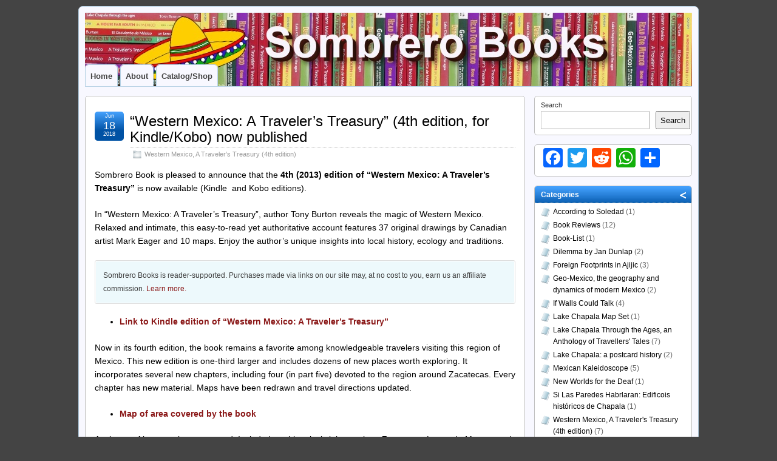

--- FILE ---
content_type: text/html; charset=UTF-8
request_url: https://sombrerobooks.com/?p=490
body_size: 11578
content:
<!DOCTYPE html>
<!--[if IE 6]> <html id="ie6" lang="en-US"> <![endif]-->
<!--[if IE 7]> <html id="ie7" lang="en-US"> <![endif]-->
<!--[if IE 8]> <html id="ie8" lang="en-US"> <![endif]-->
<!--[if !(IE 6) | !(IE 7) | !(IE 8)]><!--> <html lang="en-US"> <!--<![endif]-->

<head>
	<meta charset="UTF-8" />
	<link rel="pingback" href="https://sombrerobooks.com/xmlrpc.php" />

<link rel='shortcut icon' href='https://sombrerobooks.com/favicon.ico' />
	<!--[if lt IE 9]>
	<script src="https://sombrerobooks.com/wp-content/themes/suffusion/scripts/html5.js" type="text/javascript"></script>
	<![endif]-->
<title>&#8220;Western Mexico: A Traveler&#8217;s Treasury&#8221; (4th edition, for Kindle/Kobo) now published &#8211; Sombrero Books</title>
<meta name='robots' content='max-image-preview:large' />
<link rel='dns-prefetch' href='//static.addtoany.com' />
<link rel="alternate" type="application/rss+xml" title="Sombrero Books &raquo; Feed" href="https://sombrerobooks.com/?feed=rss2" />
<link rel="alternate" type="application/rss+xml" title="Sombrero Books &raquo; Comments Feed" href="https://sombrerobooks.com/?feed=comments-rss2" />
<link rel="alternate" title="oEmbed (JSON)" type="application/json+oembed" href="https://sombrerobooks.com/index.php?rest_route=%2Foembed%2F1.0%2Fembed&#038;url=https%3A%2F%2Fsombrerobooks.com%2F%3Fp%3D490" />
<link rel="alternate" title="oEmbed (XML)" type="text/xml+oembed" href="https://sombrerobooks.com/index.php?rest_route=%2Foembed%2F1.0%2Fembed&#038;url=https%3A%2F%2Fsombrerobooks.com%2F%3Fp%3D490&#038;format=xml" />
<style id='wp-img-auto-sizes-contain-inline-css' type='text/css'>
img:is([sizes=auto i],[sizes^="auto," i]){contain-intrinsic-size:3000px 1500px}
/*# sourceURL=wp-img-auto-sizes-contain-inline-css */
</style>
<style id='wp-emoji-styles-inline-css' type='text/css'>

	img.wp-smiley, img.emoji {
		display: inline !important;
		border: none !important;
		box-shadow: none !important;
		height: 1em !important;
		width: 1em !important;
		margin: 0 0.07em !important;
		vertical-align: -0.1em !important;
		background: none !important;
		padding: 0 !important;
	}
/*# sourceURL=wp-emoji-styles-inline-css */
</style>
<style id='wp-block-library-inline-css' type='text/css'>
:root{--wp-block-synced-color:#7a00df;--wp-block-synced-color--rgb:122,0,223;--wp-bound-block-color:var(--wp-block-synced-color);--wp-editor-canvas-background:#ddd;--wp-admin-theme-color:#007cba;--wp-admin-theme-color--rgb:0,124,186;--wp-admin-theme-color-darker-10:#006ba1;--wp-admin-theme-color-darker-10--rgb:0,107,160.5;--wp-admin-theme-color-darker-20:#005a87;--wp-admin-theme-color-darker-20--rgb:0,90,135;--wp-admin-border-width-focus:2px}@media (min-resolution:192dpi){:root{--wp-admin-border-width-focus:1.5px}}.wp-element-button{cursor:pointer}:root .has-very-light-gray-background-color{background-color:#eee}:root .has-very-dark-gray-background-color{background-color:#313131}:root .has-very-light-gray-color{color:#eee}:root .has-very-dark-gray-color{color:#313131}:root .has-vivid-green-cyan-to-vivid-cyan-blue-gradient-background{background:linear-gradient(135deg,#00d084,#0693e3)}:root .has-purple-crush-gradient-background{background:linear-gradient(135deg,#34e2e4,#4721fb 50%,#ab1dfe)}:root .has-hazy-dawn-gradient-background{background:linear-gradient(135deg,#faaca8,#dad0ec)}:root .has-subdued-olive-gradient-background{background:linear-gradient(135deg,#fafae1,#67a671)}:root .has-atomic-cream-gradient-background{background:linear-gradient(135deg,#fdd79a,#004a59)}:root .has-nightshade-gradient-background{background:linear-gradient(135deg,#330968,#31cdcf)}:root .has-midnight-gradient-background{background:linear-gradient(135deg,#020381,#2874fc)}:root{--wp--preset--font-size--normal:16px;--wp--preset--font-size--huge:42px}.has-regular-font-size{font-size:1em}.has-larger-font-size{font-size:2.625em}.has-normal-font-size{font-size:var(--wp--preset--font-size--normal)}.has-huge-font-size{font-size:var(--wp--preset--font-size--huge)}.has-text-align-center{text-align:center}.has-text-align-left{text-align:left}.has-text-align-right{text-align:right}.has-fit-text{white-space:nowrap!important}#end-resizable-editor-section{display:none}.aligncenter{clear:both}.items-justified-left{justify-content:flex-start}.items-justified-center{justify-content:center}.items-justified-right{justify-content:flex-end}.items-justified-space-between{justify-content:space-between}.screen-reader-text{border:0;clip-path:inset(50%);height:1px;margin:-1px;overflow:hidden;padding:0;position:absolute;width:1px;word-wrap:normal!important}.screen-reader-text:focus{background-color:#ddd;clip-path:none;color:#444;display:block;font-size:1em;height:auto;left:5px;line-height:normal;padding:15px 23px 14px;text-decoration:none;top:5px;width:auto;z-index:100000}html :where(.has-border-color){border-style:solid}html :where([style*=border-top-color]){border-top-style:solid}html :where([style*=border-right-color]){border-right-style:solid}html :where([style*=border-bottom-color]){border-bottom-style:solid}html :where([style*=border-left-color]){border-left-style:solid}html :where([style*=border-width]){border-style:solid}html :where([style*=border-top-width]){border-top-style:solid}html :where([style*=border-right-width]){border-right-style:solid}html :where([style*=border-bottom-width]){border-bottom-style:solid}html :where([style*=border-left-width]){border-left-style:solid}html :where(img[class*=wp-image-]){height:auto;max-width:100%}:where(figure){margin:0 0 1em}html :where(.is-position-sticky){--wp-admin--admin-bar--position-offset:var(--wp-admin--admin-bar--height,0px)}@media screen and (max-width:600px){html :where(.is-position-sticky){--wp-admin--admin-bar--position-offset:0px}}

/*# sourceURL=wp-block-library-inline-css */
</style><style id='wp-block-search-inline-css' type='text/css'>
.wp-block-search__button{margin-left:10px;word-break:normal}.wp-block-search__button.has-icon{line-height:0}.wp-block-search__button svg{height:1.25em;min-height:24px;min-width:24px;width:1.25em;fill:currentColor;vertical-align:text-bottom}:where(.wp-block-search__button){border:1px solid #ccc;padding:6px 10px}.wp-block-search__inside-wrapper{display:flex;flex:auto;flex-wrap:nowrap;max-width:100%}.wp-block-search__label{width:100%}.wp-block-search.wp-block-search__button-only .wp-block-search__button{box-sizing:border-box;display:flex;flex-shrink:0;justify-content:center;margin-left:0;max-width:100%}.wp-block-search.wp-block-search__button-only .wp-block-search__inside-wrapper{min-width:0!important;transition-property:width}.wp-block-search.wp-block-search__button-only .wp-block-search__input{flex-basis:100%;transition-duration:.3s}.wp-block-search.wp-block-search__button-only.wp-block-search__searchfield-hidden,.wp-block-search.wp-block-search__button-only.wp-block-search__searchfield-hidden .wp-block-search__inside-wrapper{overflow:hidden}.wp-block-search.wp-block-search__button-only.wp-block-search__searchfield-hidden .wp-block-search__input{border-left-width:0!important;border-right-width:0!important;flex-basis:0;flex-grow:0;margin:0;min-width:0!important;padding-left:0!important;padding-right:0!important;width:0!important}:where(.wp-block-search__input){appearance:none;border:1px solid #949494;flex-grow:1;font-family:inherit;font-size:inherit;font-style:inherit;font-weight:inherit;letter-spacing:inherit;line-height:inherit;margin-left:0;margin-right:0;min-width:3rem;padding:8px;text-decoration:unset!important;text-transform:inherit}:where(.wp-block-search__button-inside .wp-block-search__inside-wrapper){background-color:#fff;border:1px solid #949494;box-sizing:border-box;padding:4px}:where(.wp-block-search__button-inside .wp-block-search__inside-wrapper) .wp-block-search__input{border:none;border-radius:0;padding:0 4px}:where(.wp-block-search__button-inside .wp-block-search__inside-wrapper) .wp-block-search__input:focus{outline:none}:where(.wp-block-search__button-inside .wp-block-search__inside-wrapper) :where(.wp-block-search__button){padding:4px 8px}.wp-block-search.aligncenter .wp-block-search__inside-wrapper{margin:auto}.wp-block[data-align=right] .wp-block-search.wp-block-search__button-only .wp-block-search__inside-wrapper{float:right}
/*# sourceURL=https://sombrerobooks.com/wp-includes/blocks/search/style.min.css */
</style>
<style id='global-styles-inline-css' type='text/css'>
:root{--wp--preset--aspect-ratio--square: 1;--wp--preset--aspect-ratio--4-3: 4/3;--wp--preset--aspect-ratio--3-4: 3/4;--wp--preset--aspect-ratio--3-2: 3/2;--wp--preset--aspect-ratio--2-3: 2/3;--wp--preset--aspect-ratio--16-9: 16/9;--wp--preset--aspect-ratio--9-16: 9/16;--wp--preset--color--black: #000000;--wp--preset--color--cyan-bluish-gray: #abb8c3;--wp--preset--color--white: #ffffff;--wp--preset--color--pale-pink: #f78da7;--wp--preset--color--vivid-red: #cf2e2e;--wp--preset--color--luminous-vivid-orange: #ff6900;--wp--preset--color--luminous-vivid-amber: #fcb900;--wp--preset--color--light-green-cyan: #7bdcb5;--wp--preset--color--vivid-green-cyan: #00d084;--wp--preset--color--pale-cyan-blue: #8ed1fc;--wp--preset--color--vivid-cyan-blue: #0693e3;--wp--preset--color--vivid-purple: #9b51e0;--wp--preset--gradient--vivid-cyan-blue-to-vivid-purple: linear-gradient(135deg,rgb(6,147,227) 0%,rgb(155,81,224) 100%);--wp--preset--gradient--light-green-cyan-to-vivid-green-cyan: linear-gradient(135deg,rgb(122,220,180) 0%,rgb(0,208,130) 100%);--wp--preset--gradient--luminous-vivid-amber-to-luminous-vivid-orange: linear-gradient(135deg,rgb(252,185,0) 0%,rgb(255,105,0) 100%);--wp--preset--gradient--luminous-vivid-orange-to-vivid-red: linear-gradient(135deg,rgb(255,105,0) 0%,rgb(207,46,46) 100%);--wp--preset--gradient--very-light-gray-to-cyan-bluish-gray: linear-gradient(135deg,rgb(238,238,238) 0%,rgb(169,184,195) 100%);--wp--preset--gradient--cool-to-warm-spectrum: linear-gradient(135deg,rgb(74,234,220) 0%,rgb(151,120,209) 20%,rgb(207,42,186) 40%,rgb(238,44,130) 60%,rgb(251,105,98) 80%,rgb(254,248,76) 100%);--wp--preset--gradient--blush-light-purple: linear-gradient(135deg,rgb(255,206,236) 0%,rgb(152,150,240) 100%);--wp--preset--gradient--blush-bordeaux: linear-gradient(135deg,rgb(254,205,165) 0%,rgb(254,45,45) 50%,rgb(107,0,62) 100%);--wp--preset--gradient--luminous-dusk: linear-gradient(135deg,rgb(255,203,112) 0%,rgb(199,81,192) 50%,rgb(65,88,208) 100%);--wp--preset--gradient--pale-ocean: linear-gradient(135deg,rgb(255,245,203) 0%,rgb(182,227,212) 50%,rgb(51,167,181) 100%);--wp--preset--gradient--electric-grass: linear-gradient(135deg,rgb(202,248,128) 0%,rgb(113,206,126) 100%);--wp--preset--gradient--midnight: linear-gradient(135deg,rgb(2,3,129) 0%,rgb(40,116,252) 100%);--wp--preset--font-size--small: 13px;--wp--preset--font-size--medium: 20px;--wp--preset--font-size--large: 36px;--wp--preset--font-size--x-large: 42px;--wp--preset--spacing--20: 0.44rem;--wp--preset--spacing--30: 0.67rem;--wp--preset--spacing--40: 1rem;--wp--preset--spacing--50: 1.5rem;--wp--preset--spacing--60: 2.25rem;--wp--preset--spacing--70: 3.38rem;--wp--preset--spacing--80: 5.06rem;--wp--preset--shadow--natural: 6px 6px 9px rgba(0, 0, 0, 0.2);--wp--preset--shadow--deep: 12px 12px 50px rgba(0, 0, 0, 0.4);--wp--preset--shadow--sharp: 6px 6px 0px rgba(0, 0, 0, 0.2);--wp--preset--shadow--outlined: 6px 6px 0px -3px rgb(255, 255, 255), 6px 6px rgb(0, 0, 0);--wp--preset--shadow--crisp: 6px 6px 0px rgb(0, 0, 0);}:where(.is-layout-flex){gap: 0.5em;}:where(.is-layout-grid){gap: 0.5em;}body .is-layout-flex{display: flex;}.is-layout-flex{flex-wrap: wrap;align-items: center;}.is-layout-flex > :is(*, div){margin: 0;}body .is-layout-grid{display: grid;}.is-layout-grid > :is(*, div){margin: 0;}:where(.wp-block-columns.is-layout-flex){gap: 2em;}:where(.wp-block-columns.is-layout-grid){gap: 2em;}:where(.wp-block-post-template.is-layout-flex){gap: 1.25em;}:where(.wp-block-post-template.is-layout-grid){gap: 1.25em;}.has-black-color{color: var(--wp--preset--color--black) !important;}.has-cyan-bluish-gray-color{color: var(--wp--preset--color--cyan-bluish-gray) !important;}.has-white-color{color: var(--wp--preset--color--white) !important;}.has-pale-pink-color{color: var(--wp--preset--color--pale-pink) !important;}.has-vivid-red-color{color: var(--wp--preset--color--vivid-red) !important;}.has-luminous-vivid-orange-color{color: var(--wp--preset--color--luminous-vivid-orange) !important;}.has-luminous-vivid-amber-color{color: var(--wp--preset--color--luminous-vivid-amber) !important;}.has-light-green-cyan-color{color: var(--wp--preset--color--light-green-cyan) !important;}.has-vivid-green-cyan-color{color: var(--wp--preset--color--vivid-green-cyan) !important;}.has-pale-cyan-blue-color{color: var(--wp--preset--color--pale-cyan-blue) !important;}.has-vivid-cyan-blue-color{color: var(--wp--preset--color--vivid-cyan-blue) !important;}.has-vivid-purple-color{color: var(--wp--preset--color--vivid-purple) !important;}.has-black-background-color{background-color: var(--wp--preset--color--black) !important;}.has-cyan-bluish-gray-background-color{background-color: var(--wp--preset--color--cyan-bluish-gray) !important;}.has-white-background-color{background-color: var(--wp--preset--color--white) !important;}.has-pale-pink-background-color{background-color: var(--wp--preset--color--pale-pink) !important;}.has-vivid-red-background-color{background-color: var(--wp--preset--color--vivid-red) !important;}.has-luminous-vivid-orange-background-color{background-color: var(--wp--preset--color--luminous-vivid-orange) !important;}.has-luminous-vivid-amber-background-color{background-color: var(--wp--preset--color--luminous-vivid-amber) !important;}.has-light-green-cyan-background-color{background-color: var(--wp--preset--color--light-green-cyan) !important;}.has-vivid-green-cyan-background-color{background-color: var(--wp--preset--color--vivid-green-cyan) !important;}.has-pale-cyan-blue-background-color{background-color: var(--wp--preset--color--pale-cyan-blue) !important;}.has-vivid-cyan-blue-background-color{background-color: var(--wp--preset--color--vivid-cyan-blue) !important;}.has-vivid-purple-background-color{background-color: var(--wp--preset--color--vivid-purple) !important;}.has-black-border-color{border-color: var(--wp--preset--color--black) !important;}.has-cyan-bluish-gray-border-color{border-color: var(--wp--preset--color--cyan-bluish-gray) !important;}.has-white-border-color{border-color: var(--wp--preset--color--white) !important;}.has-pale-pink-border-color{border-color: var(--wp--preset--color--pale-pink) !important;}.has-vivid-red-border-color{border-color: var(--wp--preset--color--vivid-red) !important;}.has-luminous-vivid-orange-border-color{border-color: var(--wp--preset--color--luminous-vivid-orange) !important;}.has-luminous-vivid-amber-border-color{border-color: var(--wp--preset--color--luminous-vivid-amber) !important;}.has-light-green-cyan-border-color{border-color: var(--wp--preset--color--light-green-cyan) !important;}.has-vivid-green-cyan-border-color{border-color: var(--wp--preset--color--vivid-green-cyan) !important;}.has-pale-cyan-blue-border-color{border-color: var(--wp--preset--color--pale-cyan-blue) !important;}.has-vivid-cyan-blue-border-color{border-color: var(--wp--preset--color--vivid-cyan-blue) !important;}.has-vivid-purple-border-color{border-color: var(--wp--preset--color--vivid-purple) !important;}.has-vivid-cyan-blue-to-vivid-purple-gradient-background{background: var(--wp--preset--gradient--vivid-cyan-blue-to-vivid-purple) !important;}.has-light-green-cyan-to-vivid-green-cyan-gradient-background{background: var(--wp--preset--gradient--light-green-cyan-to-vivid-green-cyan) !important;}.has-luminous-vivid-amber-to-luminous-vivid-orange-gradient-background{background: var(--wp--preset--gradient--luminous-vivid-amber-to-luminous-vivid-orange) !important;}.has-luminous-vivid-orange-to-vivid-red-gradient-background{background: var(--wp--preset--gradient--luminous-vivid-orange-to-vivid-red) !important;}.has-very-light-gray-to-cyan-bluish-gray-gradient-background{background: var(--wp--preset--gradient--very-light-gray-to-cyan-bluish-gray) !important;}.has-cool-to-warm-spectrum-gradient-background{background: var(--wp--preset--gradient--cool-to-warm-spectrum) !important;}.has-blush-light-purple-gradient-background{background: var(--wp--preset--gradient--blush-light-purple) !important;}.has-blush-bordeaux-gradient-background{background: var(--wp--preset--gradient--blush-bordeaux) !important;}.has-luminous-dusk-gradient-background{background: var(--wp--preset--gradient--luminous-dusk) !important;}.has-pale-ocean-gradient-background{background: var(--wp--preset--gradient--pale-ocean) !important;}.has-electric-grass-gradient-background{background: var(--wp--preset--gradient--electric-grass) !important;}.has-midnight-gradient-background{background: var(--wp--preset--gradient--midnight) !important;}.has-small-font-size{font-size: var(--wp--preset--font-size--small) !important;}.has-medium-font-size{font-size: var(--wp--preset--font-size--medium) !important;}.has-large-font-size{font-size: var(--wp--preset--font-size--large) !important;}.has-x-large-font-size{font-size: var(--wp--preset--font-size--x-large) !important;}
/*# sourceURL=global-styles-inline-css */
</style>

<style id='classic-theme-styles-inline-css' type='text/css'>
/*! This file is auto-generated */
.wp-block-button__link{color:#fff;background-color:#32373c;border-radius:9999px;box-shadow:none;text-decoration:none;padding:calc(.667em + 2px) calc(1.333em + 2px);font-size:1.125em}.wp-block-file__button{background:#32373c;color:#fff;text-decoration:none}
/*# sourceURL=/wp-includes/css/classic-themes.min.css */
</style>
<link rel='stylesheet' id='suffusion-theme-css' href='https://sombrerobooks.com/wp-content/themes/suffusion/style.css?ver=4.5.7' type='text/css' media='all' />
<link rel='stylesheet' id='suffusion-theme-skin-1-css' href='https://sombrerobooks.com/wp-content/themes/suffusion/skins/light-theme-royal-blue/skin.css?ver=4.5.7' type='text/css' media='all' />
<!--[if !IE]>--><link rel='stylesheet' id='suffusion-rounded-css' href='https://sombrerobooks.com/wp-content/themes/suffusion/rounded-corners.css?ver=4.5.7' type='text/css' media='all' />
<!--<![endif]-->
<!--[if gt IE 8]><link rel='stylesheet' id='suffusion-rounded-css' href='https://sombrerobooks.com/wp-content/themes/suffusion/rounded-corners.css?ver=4.5.7' type='text/css' media='all' />
<![endif]-->
<!--[if lt IE 8]><link rel='stylesheet' id='suffusion-ie-css' href='https://sombrerobooks.com/wp-content/themes/suffusion/ie-fix.css?ver=4.5.7' type='text/css' media='all' />
<![endif]-->
<link rel='stylesheet' id='suffusion-generated-css' href='https://sombrerobooks.com/wp-content/uploads/suffusion/custom-styles.css?ver=4.5.7' type='text/css' media='all' />
<link rel='stylesheet' id='addtoany-css' href='https://sombrerobooks.com/wp-content/plugins/add-to-any/addtoany.min.css?ver=1.16' type='text/css' media='all' />
<script type="text/javascript" id="addtoany-core-js-before">
/* <![CDATA[ */
window.a2a_config=window.a2a_config||{};a2a_config.callbacks=[];a2a_config.overlays=[];a2a_config.templates={};

//# sourceURL=addtoany-core-js-before
/* ]]> */
</script>
<script type="text/javascript" defer src="https://static.addtoany.com/menu/page.js" id="addtoany-core-js"></script>
<script type="text/javascript" src="https://sombrerobooks.com/wp-includes/js/jquery/jquery.min.js?ver=3.7.1" id="jquery-core-js"></script>
<script type="text/javascript" src="https://sombrerobooks.com/wp-includes/js/jquery/jquery-migrate.min.js?ver=3.4.1" id="jquery-migrate-js"></script>
<script type="text/javascript" defer src="https://sombrerobooks.com/wp-content/plugins/add-to-any/addtoany.min.js?ver=1.1" id="addtoany-jquery-js"></script>
<script type="text/javascript" id="suffusion-js-extra">
/* <![CDATA[ */
var Suffusion_JS = {"wrapper_width_type_page_template_1l_sidebar_php":"fixed","wrapper_max_width_page_template_1l_sidebar_php":"1200","wrapper_min_width_page_template_1l_sidebar_php":"600","wrapper_orig_width_page_template_1l_sidebar_php":"75","wrapper_width_type_page_template_1r_sidebar_php":"fixed","wrapper_max_width_page_template_1r_sidebar_php":"1200","wrapper_min_width_page_template_1r_sidebar_php":"600","wrapper_orig_width_page_template_1r_sidebar_php":"75","wrapper_width_type_page_template_1l1r_sidebar_php":"fixed","wrapper_max_width_page_template_1l1r_sidebar_php":"1200","wrapper_min_width_page_template_1l1r_sidebar_php":"600","wrapper_orig_width_page_template_1l1r_sidebar_php":"75","wrapper_width_type_page_template_2l_sidebars_php":"fixed","wrapper_max_width_page_template_2l_sidebars_php":"1200","wrapper_min_width_page_template_2l_sidebars_php":"600","wrapper_orig_width_page_template_2l_sidebars_php":"75","wrapper_width_type_page_template_2r_sidebars_php":"fixed","wrapper_max_width_page_template_2r_sidebars_php":"1200","wrapper_min_width_page_template_2r_sidebars_php":"600","wrapper_orig_width_page_template_2r_sidebars_php":"75","wrapper_width_type":"fluid","wrapper_max_width":"","wrapper_min_width":"","wrapper_orig_width":"100","wrapper_width_type_page_template_no_sidebars_php":"fluid","wrapper_max_width_page_template_no_sidebars_php":"","wrapper_min_width_page_template_no_sidebars_php":"","wrapper_orig_width_page_template_no_sidebars_php":"100","suf_featured_interval":"4000","suf_featured_transition_speed":"1000","suf_featured_fx":"fade","suf_featured_pause":"Pause","suf_featured_resume":"Resume","suf_featured_sync":"0","suf_featured_pager_style":"numbers","suf_nav_delay":"500","suf_nav_effect":"fade","suf_navt_delay":"500","suf_navt_effect":"fade","suf_jq_masonry_enabled":"disabled","suf_fix_aspect_ratio":"preserve","suf_show_drop_caps":""};
//# sourceURL=suffusion-js-extra
/* ]]> */
</script>
<script type="text/javascript" src="https://sombrerobooks.com/wp-content/themes/suffusion/scripts/suffusion.js?ver=4.5.7" id="suffusion-js"></script>
<script type="text/javascript" src="https://sombrerobooks.com/wp-content/themes/suffusion/dbx.js" id="suffusion-dbx-js"></script>
<link rel="https://api.w.org/" href="https://sombrerobooks.com/index.php?rest_route=/" /><link rel="alternate" title="JSON" type="application/json" href="https://sombrerobooks.com/index.php?rest_route=/wp/v2/posts/490" /><link rel="EditURI" type="application/rsd+xml" title="RSD" href="https://sombrerobooks.com/xmlrpc.php?rsd" />
<link rel="canonical" href="https://sombrerobooks.com/?p=490" />
<link rel='shortlink' href='https://sombrerobooks.com/?p=490' />
<!-- Start Additional Feeds -->
<!-- End Additional Feeds -->
<!-- Sidebar docking boxes (dbx) by Brothercake - http://www.brothercake.com/ -->
<script type="text/javascript">
/* <![CDATA[ */
window.onload = function() {
	//initialise the docking boxes manager
	var manager = new dbxManager('main'); 	//session ID [/-_a-zA-Z0-9/]

	//create new docking boxes group
	var sidebar = new dbxGroup(
		'sidebar', 		// container ID [/-_a-zA-Z0-9/]
		'vertical', 		// orientation ['vertical'|'horizontal']
		'7', 			// drag threshold ['n' pixels]
		'no',			// restrict drag movement to container axis ['yes'|'no']
		'10', 			// animate re-ordering [frames per transition, or '0' for no effect]
		'yes', 			// include open/close toggle buttons ['yes'|'no']
		'open', 		// default state ['open'|'closed']
		'open', 		// word for "open", as in "open this box"
		'close', 		// word for "close", as in "close this box"
		'click-down and drag to move this box', // sentence for "move this box" by mouse
		'click to %toggle% this box', // pattern-match sentence for "(open|close) this box" by mouse
		'use the arrow keys to move this box', // sentence for "move this box" by keyboard
		', or press the enter key to %toggle% it',  // pattern-match sentence-fragment for "(open|close) this box" by keyboard
		'%mytitle%  [%dbxtitle%]' // pattern-match syntax for title-attribute conflicts
	);
};
/* ]]> */
</script>

<!-- location header -->
		<style type="text/css" id="wp-custom-css">
			/*affiliate link disclosure box styles start*/
.tb-disclosure-box{
font-size:12px;
border-color:#dddddd;
border-radius:3px;
-moz-border-radius:3px;
-webkit-border-radius:3px;
margin: 0 0 1.5em;
border-width: 1px;
border-style: solid;
}

.tb-disclosure-box-inner{
padding: 1em;
border-width: 1px;
border-style: solid;
background-color:#edf9fc;
border-color:#ffffff;
color:#3d3d3d;border-radius:3px;
-moz-border-radius:3px;
-webkit-border-radius:3px;
}

.tb-disclosure-box .tb-disclosure-box-inner .tb-dicl-box-link {
	color:inherit;
	font-style:italic;
}
/*affiliate link disclosure box styles end*/		</style>
		</head>

<body class="wp-singular post-template-default single single-post postid-490 single-format-standard wp-custom-logo wp-theme-suffusion light-theme-royal-blue suffusion-custom device-desktop">
    				<div id="wrapper" class="fix">
					<div id="header-container" class="custom-header fix">
					<header id="header" class="fix">
			<h2 class="blogtitle hidden"><a href="https://sombrerobooks.com">Sombrero Books</a></h2>
		<div class="description hidden">Books about Mexico</div>
    </header><!-- /header -->
 	<nav id="nav" class="tab fix">
		<div class='col-control left'>
<ul class='sf-menu'>

					<li ><a href='https://sombrerobooks.com'>Home</a></li><li class="page_item page-item-2"><a href="https://sombrerobooks.com/?page_id=2">About</a></li>
<li class="page_item page-item-300"><a href="https://sombrerobooks.com/?page_id=300">Catalog/Shop</a></li>

</ul>
		</div><!-- /col-control -->
	</nav><!-- /nav -->
			</div><!-- //#header-container -->
			<div id="container" class="fix">
				    <div id="main-col">
		  	<div id="content">
	<article class="post-490 post type-post status-publish format-standard hentry category-western-mexico-a-travelers-treasury-4th-edition tag-history tag-maps tag-non-fiction tag-travel-2 category-122-id full-content meta-position-corners fix" id="post-490">
<header class='post-header title-container fix'>
	<div class="title">
		<h1 class="posttitle"><a href='https://sombrerobooks.com/?p=490' class='entry-title' rel='bookmark' title='&#8220;Western Mexico: A Traveler&#8217;s Treasury&#8221; (4th edition, for Kindle/Kobo) now published' >&#8220;Western Mexico: A Traveler&#8217;s Treasury&#8221; (4th edition, for Kindle/Kobo) now published</a></h1>
		<div class="postdata fix">
					<span class="category"><span class="icon">&nbsp;</span><a href="https://sombrerobooks.com/?cat=122" rel="category">Western Mexico, A Traveler's Treasury (4th edition)</a></span>
				</div><!-- /.postdata -->
		</div><!-- /.title -->
		<div class="date"><span class="month">Jun</span> <span
			class="day">18</span><span class="year">2018</span></div>
	</header><!-- /.title-container -->
	<span class='post-format-icon'>&nbsp;</span><span class='updated' title='2018-06-18T13:19:36-07:00'></span>		<div class="entry-container fix">
			<div class="entry fix">
<p>Sombrero Book is pleased to announce that the <strong>4th (2013) edition of &#8220;Western Mexico: A Traveler&#8217;s Treasury&#8221;</strong> is now available (Kindle  and Kobo editions).</p>
<p>In &#8220;Western Mexico: A Traveler&#8217;s Treasury&#8221;, author Tony Burton reveals the magic of Western Mexico. Relaxed and intimate, this easy-to-read yet authoritative account features 37 original drawings by Canadian artist Mark Eager and 10 maps. Enjoy the author’s unique insights into local history, ecology and traditions.</p>
<div class="tb-disclosure-box">
<div class="tb-disclosure-box-inner">Sombrero Books is reader-supported. Purchases made via links on our site may, at no cost to you, earn us an affiliate commission. <a class="tb-disclosure-box-link" href="https://sombrerobooks.com/?page_id=31/">Learn more.</a></div>
</div>
<ul>
<li><strong><a href="http://www.amazon.com/Western-Mexico-Travelers-Treasury-ebook/dp/B00APQMM8M/ref=sr_1_1?ie=UTF8&amp;qid=1355863836&amp;sr=8-1&amp;keywords=western+mexico+a+traveler%27s+treasury" target="_blank" rel="noopener">Link to Kindle edition of &#8220;Western Mexico: A Traveler&#8217;s Treasury&#8221;</a></strong></li>
</ul>
<p>Now in its fourth edition, the book remains a favorite among knowledgeable travelers visiting this region of Mexico. This new edition is one-third larger and includes dozens of new places worth exploring. It incorporates several new chapters, including four (in part five) devoted to the region around Zacatecas. Every chapter has new material. Maps have been redrawn and travel directions updated.</p>
<ul>
<li><strong><a href="http://sombrerobooks.com/?page_id=498" target="_blank" rel="noopener">Map of area covered by the book</a></strong></li>
</ul>
<p>A mixture of interests is represented. Included are historical sights such as Zacatecas, Lagos de Moreno and San Blas; artistic colonies like Ajijic; and lakeside communities, including Chapala and Pátzcuaro. Alongside them are ecological wonders, such as Manantlán and the monarch butterflies; old mining towns like Angangueo and Bolaños; coastal resorts such as Barra de Navidad and Puerto Vallarta; Indian villages like Angahuan, and a host of others.</p>
<p>Many of these smaller places in Western Mexico offer a glimpse of the Mexico behind the mask; they are places where Mexico has retained her ancient culture and her ancient traditions.</p>
<p>All the destinations in parts one and two are within day-trip range (maximum three hours driving time) from Guadalajara (Mexico’s second city) or nearby Lake Chapala, a popular retirement center for Americans and Canadians. In part three, all the locations described are worth at least an overnight stay, though Tapalpa, Mazamitla and Tamazula are still within three hours driving time of Guadalajara-Chapala. Parts four to nine describe longer, three or four day trips, which are all well worth the investment of extra time.</p>
<p>No fewer than 17 of the towns featured in the book have received the federal designation of &#8220;Pueblo Mágico&#8221; (Magic Town), in recognition of their cultural, historical or ecological significance, and facilities for visitors. There are now many excellent boutique hotels, some of them in quite unexpected places, making it far easier to explore the less traveled areas of Western Mexico.</p>
<p>Whether your interests lie in art, architecture and archaeology; fiestas and folklore; unusual sights and natural wonders, or in Indian villages and indigenous handicrafts, this book will help you discover for yourself Western Mexico&#8217;s many hidden treasures.</p>
<p>Author: Tony Burton has specialized in exploring and writing about Mexico for more than thirty years. He is the author of &#8220;Lake Chapala through the Ages: an anthology of travellers’ tales&#8221; (2008) and co-author of &#8220;Geo-Mexico, the geography and dynamics of modern Mexico&#8221; (2010), and a three-time winner of ARETUR’s annual international travel-writing competition for articles about Mexico.</p>
<p>For other formats besides Kindle and Kobo, please use the &#8220;contact us&#8221; form and we will do our best to meet your particular needs.</p>
<ul>
<li><strong><a href="http://sombrerobooks.com/?page_id=495" target="_blank" rel="noopener">List of chapter headings in new Kindle/Kobo edition</a></strong></li>
</ul>
<div class="addtoany_share_save_container addtoany_content addtoany_content_bottom"><div class="a2a_kit a2a_kit_size_32 addtoany_list" data-a2a-url="https://sombrerobooks.com/?p=490" data-a2a-title="“Western Mexico: A Traveler’s Treasury” (4th edition, for Kindle/Kobo) now published"><a class="a2a_button_facebook" href="https://www.addtoany.com/add_to/facebook?linkurl=https%3A%2F%2Fsombrerobooks.com%2F%3Fp%3D490&amp;linkname=%E2%80%9CWestern%20Mexico%3A%20A%20Traveler%E2%80%99s%20Treasury%E2%80%9D%20%284th%20edition%2C%20for%20Kindle%2FKobo%29%20now%20published" title="Facebook" rel="nofollow noopener" target="_blank"></a><a class="a2a_button_twitter" href="https://www.addtoany.com/add_to/twitter?linkurl=https%3A%2F%2Fsombrerobooks.com%2F%3Fp%3D490&amp;linkname=%E2%80%9CWestern%20Mexico%3A%20A%20Traveler%E2%80%99s%20Treasury%E2%80%9D%20%284th%20edition%2C%20for%20Kindle%2FKobo%29%20now%20published" title="Twitter" rel="nofollow noopener" target="_blank"></a><a class="a2a_button_reddit" href="https://www.addtoany.com/add_to/reddit?linkurl=https%3A%2F%2Fsombrerobooks.com%2F%3Fp%3D490&amp;linkname=%E2%80%9CWestern%20Mexico%3A%20A%20Traveler%E2%80%99s%20Treasury%E2%80%9D%20%284th%20edition%2C%20for%20Kindle%2FKobo%29%20now%20published" title="Reddit" rel="nofollow noopener" target="_blank"></a><a class="a2a_button_whatsapp" href="https://www.addtoany.com/add_to/whatsapp?linkurl=https%3A%2F%2Fsombrerobooks.com%2F%3Fp%3D490&amp;linkname=%E2%80%9CWestern%20Mexico%3A%20A%20Traveler%E2%80%99s%20Treasury%E2%80%9D%20%284th%20edition%2C%20for%20Kindle%2FKobo%29%20now%20published" title="WhatsApp" rel="nofollow noopener" target="_blank"></a><a class="a2a_dd addtoany_share_save addtoany_share" href="https://www.addtoany.com/share"></a></div></div>			</div><!--/entry -->
		</div><!-- .entry-container -->
<footer class="post-footer postdata fix">
<span class="author"><span class="icon">&nbsp;</span>Posted by <span class="vcard"><a href="https://sombrerobooks.com/?author=1" class="url fn" rel="author">admin</a></span> at 1:19 pm</span>		<span class="tags tax"><span class="icon">&nbsp;</span>Tagged with: <a href="https://sombrerobooks.com/?tag=history" rel="tag">history</a>, <a href="https://sombrerobooks.com/?tag=maps" rel="tag">maps</a>, <a href="https://sombrerobooks.com/?tag=non-fiction" rel="tag">non-fiction</a>, <a href="https://sombrerobooks.com/?tag=travel-2" rel="tag">travel</a></span>
	</footer><!-- .post-footer -->
<section id="comments">
<p>Sorry, the comment form is closed at this time.</p></section>   <!-- #comments -->	</article><!--/post -->
<nav class='post-nav fix'>
<table>
<tr>
	<td class='previous'><a href="https://sombrerobooks.com/?p=658" rel="prev"><span class="icon">&nbsp;</span> The Guadalajara Reporter reviews &#8220;Western Mexico, a Traveler&#8217;s Treasury&#8221;</a></td>
	<td class='next'></td>
</tr>
</table>
</nav>
      </div><!-- content -->
    </div><!-- main col -->
<div id='sidebar-shell-1' class='sidebar-shell sidebar-shell-right'>
<div class="dbx-group right boxed warea" id="sidebar">
<!--widget start --><aside id="block-2" class="dbx-box suf-widget widget_block widget_search"><div class="dbx-content"><form role="search" method="get" action="https://sombrerobooks.com/" class="wp-block-search__button-outside wp-block-search__text-button wp-block-search"    ><label class="wp-block-search__label" for="wp-block-search__input-1" >Search</label><div class="wp-block-search__inside-wrapper" ><input class="wp-block-search__input" id="wp-block-search__input-1" placeholder="" value="" type="search" name="s" required /><button aria-label="Search" class="wp-block-search__button wp-element-button" type="submit" >Search</button></div></form></div></aside><!--widget end --><!--widget start --><aside id="a2a_share_save_widget-2" class="dbx-box suf-widget widget_a2a_share_save_widget"><div class="dbx-content"><div class="a2a_kit a2a_kit_size_32 addtoany_list"><a class="a2a_button_facebook" href="https://www.addtoany.com/add_to/facebook?linkurl=https%3A%2F%2Fsombrerobooks.com%2F%3Fp%3D490&amp;linkname=%26%238220%3BWestern%20Mexico%3A%20A%20Traveler%26%238217%3Bs%20Treasury%26%238221%3B%20%284th%20edition%2C%20for%20Kindle%2FKobo%29%20now%20published" title="Facebook" rel="nofollow noopener" target="_blank"></a><a class="a2a_button_twitter" href="https://www.addtoany.com/add_to/twitter?linkurl=https%3A%2F%2Fsombrerobooks.com%2F%3Fp%3D490&amp;linkname=%26%238220%3BWestern%20Mexico%3A%20A%20Traveler%26%238217%3Bs%20Treasury%26%238221%3B%20%284th%20edition%2C%20for%20Kindle%2FKobo%29%20now%20published" title="Twitter" rel="nofollow noopener" target="_blank"></a><a class="a2a_button_reddit" href="https://www.addtoany.com/add_to/reddit?linkurl=https%3A%2F%2Fsombrerobooks.com%2F%3Fp%3D490&amp;linkname=%26%238220%3BWestern%20Mexico%3A%20A%20Traveler%26%238217%3Bs%20Treasury%26%238221%3B%20%284th%20edition%2C%20for%20Kindle%2FKobo%29%20now%20published" title="Reddit" rel="nofollow noopener" target="_blank"></a><a class="a2a_button_whatsapp" href="https://www.addtoany.com/add_to/whatsapp?linkurl=https%3A%2F%2Fsombrerobooks.com%2F%3Fp%3D490&amp;linkname=%26%238220%3BWestern%20Mexico%3A%20A%20Traveler%26%238217%3Bs%20Treasury%26%238221%3B%20%284th%20edition%2C%20for%20Kindle%2FKobo%29%20now%20published" title="WhatsApp" rel="nofollow noopener" target="_blank"></a><a class="a2a_dd addtoany_share_save addtoany_share" href="https://www.addtoany.com/share"></a></div></div></aside><!--widget end --><!--widget start --><aside id="categories-3" class="dbx-box suf-widget widget_categories"><div class="dbx-content"><h3 class="dbx-handle scheme">Categories</h3>
			<ul>
					<li class="cat-item cat-item-208"><a href="https://sombrerobooks.com/?cat=208">According to Soledad</a> (1)
</li>
	<li class="cat-item cat-item-125"><a href="https://sombrerobooks.com/?cat=125">Book Reviews</a> (12)
</li>
	<li class="cat-item cat-item-206"><a href="https://sombrerobooks.com/?cat=206">Book-List</a> (1)
</li>
	<li class="cat-item cat-item-203"><a href="https://sombrerobooks.com/?cat=203">Dilemma by Jan Dunlap</a> (2)
</li>
	<li class="cat-item cat-item-210"><a href="https://sombrerobooks.com/?cat=210">Foreign Footprints in Ajijic</a> (3)
</li>
	<li class="cat-item cat-item-123"><a href="https://sombrerobooks.com/?cat=123">Geo-Mexico, the geography and dynamics of modern Mexico</a> (2)
</li>
	<li class="cat-item cat-item-209"><a href="https://sombrerobooks.com/?cat=209">If Walls Could Talk</a> (4)
</li>
	<li class="cat-item cat-item-121"><a href="https://sombrerobooks.com/?cat=121">Lake Chapala Map Set</a> (1)
</li>
	<li class="cat-item cat-item-124"><a href="https://sombrerobooks.com/?cat=124">Lake Chapala Through the Ages, an Anthology of Travellers&#039; Tales</a> (7)
</li>
	<li class="cat-item cat-item-211"><a href="https://sombrerobooks.com/?cat=211">Lake Chapala: a postcard history</a> (2)
</li>
	<li class="cat-item cat-item-182"><a href="https://sombrerobooks.com/?cat=182">Mexican Kaleidoscope</a> (5)
</li>
	<li class="cat-item cat-item-207"><a href="https://sombrerobooks.com/?cat=207">New Worlds for the Deaf</a> (1)
</li>
	<li class="cat-item cat-item-216"><a href="https://sombrerobooks.com/?cat=216">Si Las Paredes Habrlaran: Edificois históricos de Chapala</a> (1)
</li>
	<li class="cat-item cat-item-122"><a href="https://sombrerobooks.com/?cat=122">Western Mexico, A Traveler&#039;s Treasury (4th edition)</a> (7)
</li>
	<li class="cat-item cat-item-1"><a href="https://sombrerobooks.com/?cat=1">ZZzzz-other</a> (35)
</li>
			</ul>

			</div></aside><!--widget end --><!--widget start --><aside id="linkcat-2" class="dbx-box suf-widget widget_links"><div class="dbx-content"><h3 class="dbx-handle scheme">Links</h3>
	<ul class='xoxo blogroll'>
<li><a href="http://sombrerobooks.com/?page_id=27" >Contact us</a></li>
<li><a href="http://geo-mexico.com" >Geo-Mexico website</a></li>
<li><a href="http://mexconnect.com" >MexConnect</a></li>
<li><a href="http://www.mexicocooks.typepad.com/" >Mexico Cooks &#8211; world famous blog</a></li>
<li><a href="http://sombrerobooks.com/wp-content/uploads/2010/02/sombrerobooks-order.doc" >Printable Order Form</a></li>
<li><a href="http://sombrerobooks.com/?page_id=485" >Western Mexico: A Traveler&#039;s Treasury &#8211; Bibliography</a></li>

	</ul>
</div></aside><!--widget end -->
</div><!--/sidebar -->
</div>
	</div><!-- /container -->

<footer>
	<div id="cred">
		<table>
			<tr>
				<td class="cred-left"><a href='https://sombrerobooks.com/?page_id=27'>Contact us | </a>
<a href='https://sombrerobooks.com/?page_id=29'>Terms of use | </a>
<a href='https://sombrerobooks.com/?page_id=31'>Privacy Policy | </a>
<a href='https://sombrerobooks.com/?page_id=7718'>Copyright</a>
</td>
				<td class="cred-center">Some of the links on this site are affiliate links - meaning that at no cost to you, we may earn affiliate commission if you buy through a link on our site.
©2010-2026 Sombrero Books. All rights reserved.</td>
				<td class="cred-right"><a href="https://aquoid.com/themes/suffusion/">Suffusion theme by Sayontan Sinha</a></td>
			</tr>
		</table>
	</div>
</footer>
<!-- 50 queries, 7MB in 0.100 seconds. -->
</div><!--/wrapper -->
<!-- location footer -->
<script type="text/javascript" src="https://sombrerobooks.com/wp-includes/js/comment-reply.min.js?ver=6.9" id="comment-reply-js" async="async" data-wp-strategy="async" fetchpriority="low"></script>
<script type="text/javascript" id="qppr_frontend_scripts-js-extra">
/* <![CDATA[ */
var qpprFrontData = {"linkData":{"https://sombrerobooks.com/?p=576":[0,0,""]},"siteURL":"https://sombrerobooks.com","siteURLq":"https://sombrerobooks.com"};
//# sourceURL=qppr_frontend_scripts-js-extra
/* ]]> */
</script>
<script type="text/javascript" src="https://sombrerobooks.com/wp-content/plugins/quick-pagepost-redirect-plugin/js/qppr_frontend_script.min.js?ver=5.2.4" id="qppr_frontend_scripts-js"></script>
<script id="wp-emoji-settings" type="application/json">
{"baseUrl":"https://s.w.org/images/core/emoji/17.0.2/72x72/","ext":".png","svgUrl":"https://s.w.org/images/core/emoji/17.0.2/svg/","svgExt":".svg","source":{"concatemoji":"https://sombrerobooks.com/wp-includes/js/wp-emoji-release.min.js?ver=6.9"}}
</script>
<script type="module">
/* <![CDATA[ */
/*! This file is auto-generated */
const a=JSON.parse(document.getElementById("wp-emoji-settings").textContent),o=(window._wpemojiSettings=a,"wpEmojiSettingsSupports"),s=["flag","emoji"];function i(e){try{var t={supportTests:e,timestamp:(new Date).valueOf()};sessionStorage.setItem(o,JSON.stringify(t))}catch(e){}}function c(e,t,n){e.clearRect(0,0,e.canvas.width,e.canvas.height),e.fillText(t,0,0);t=new Uint32Array(e.getImageData(0,0,e.canvas.width,e.canvas.height).data);e.clearRect(0,0,e.canvas.width,e.canvas.height),e.fillText(n,0,0);const a=new Uint32Array(e.getImageData(0,0,e.canvas.width,e.canvas.height).data);return t.every((e,t)=>e===a[t])}function p(e,t){e.clearRect(0,0,e.canvas.width,e.canvas.height),e.fillText(t,0,0);var n=e.getImageData(16,16,1,1);for(let e=0;e<n.data.length;e++)if(0!==n.data[e])return!1;return!0}function u(e,t,n,a){switch(t){case"flag":return n(e,"\ud83c\udff3\ufe0f\u200d\u26a7\ufe0f","\ud83c\udff3\ufe0f\u200b\u26a7\ufe0f")?!1:!n(e,"\ud83c\udde8\ud83c\uddf6","\ud83c\udde8\u200b\ud83c\uddf6")&&!n(e,"\ud83c\udff4\udb40\udc67\udb40\udc62\udb40\udc65\udb40\udc6e\udb40\udc67\udb40\udc7f","\ud83c\udff4\u200b\udb40\udc67\u200b\udb40\udc62\u200b\udb40\udc65\u200b\udb40\udc6e\u200b\udb40\udc67\u200b\udb40\udc7f");case"emoji":return!a(e,"\ud83e\u1fac8")}return!1}function f(e,t,n,a){let r;const o=(r="undefined"!=typeof WorkerGlobalScope&&self instanceof WorkerGlobalScope?new OffscreenCanvas(300,150):document.createElement("canvas")).getContext("2d",{willReadFrequently:!0}),s=(o.textBaseline="top",o.font="600 32px Arial",{});return e.forEach(e=>{s[e]=t(o,e,n,a)}),s}function r(e){var t=document.createElement("script");t.src=e,t.defer=!0,document.head.appendChild(t)}a.supports={everything:!0,everythingExceptFlag:!0},new Promise(t=>{let n=function(){try{var e=JSON.parse(sessionStorage.getItem(o));if("object"==typeof e&&"number"==typeof e.timestamp&&(new Date).valueOf()<e.timestamp+604800&&"object"==typeof e.supportTests)return e.supportTests}catch(e){}return null}();if(!n){if("undefined"!=typeof Worker&&"undefined"!=typeof OffscreenCanvas&&"undefined"!=typeof URL&&URL.createObjectURL&&"undefined"!=typeof Blob)try{var e="postMessage("+f.toString()+"("+[JSON.stringify(s),u.toString(),c.toString(),p.toString()].join(",")+"));",a=new Blob([e],{type:"text/javascript"});const r=new Worker(URL.createObjectURL(a),{name:"wpTestEmojiSupports"});return void(r.onmessage=e=>{i(n=e.data),r.terminate(),t(n)})}catch(e){}i(n=f(s,u,c,p))}t(n)}).then(e=>{for(const n in e)a.supports[n]=e[n],a.supports.everything=a.supports.everything&&a.supports[n],"flag"!==n&&(a.supports.everythingExceptFlag=a.supports.everythingExceptFlag&&a.supports[n]);var t;a.supports.everythingExceptFlag=a.supports.everythingExceptFlag&&!a.supports.flag,a.supports.everything||((t=a.source||{}).concatemoji?r(t.concatemoji):t.wpemoji&&t.twemoji&&(r(t.twemoji),r(t.wpemoji)))});
//# sourceURL=https://sombrerobooks.com/wp-includes/js/wp-emoji-loader.min.js
/* ]]> */
</script>

</body>
</html>
